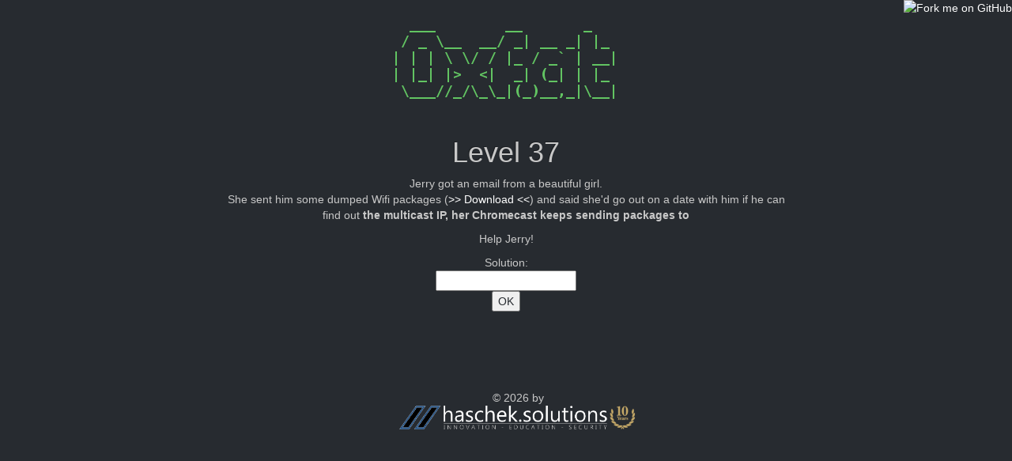

--- FILE ---
content_type: text/html; charset=UTF-8
request_url: https://www.0xf.at/play/37
body_size: 1507
content:
<!DOCTYPE html>
<!--
  ___        __       _      _                                                   
 / _ \__  __/ _| __ _| |_   | |__  _   _                                         
| | | \ \/ / |_ / _` | __|  | '_ \| | | |                                        
| |_| |>  <|  _| (_| | |_   | |_) | |_| |                                        
 \___//_/\_\_|(_)__,_|\__|  |_.__/ \__, |                                        
                                   |___/                                         
                      _          _        __       _       _   _                 
  /\  /\__ _ ___  ___| |__   ___| | __   / _\ ___ | |_   _| |_(_) ___  _ __  ___ 
 / /_/ / _` / __|/ __| '_ \ / _ \ |/ /   \ \ / _ \| | | | | __| |/ _ \| '_ \/ __|
/ __  / (_| \__ \ (__| | | |  __/   <    _\ \ (_) | | |_| | |_| | (_) | | | \__ \
\/ /_/ \__,_|___/\___|_| |_|\___|_|\_\   \__/\___/|_|\__,_|\__|_|\___/|_| |_|___/
                                                                                                                                                                   
-->
<html lang="en">
  <head>
    <meta charset="utf-8">
    <meta http-equiv="X-UA-Compatible" content="IE=edge">
    <meta name="viewport" content="width=device-width, initial-scale=1">
    <meta name="description" content="Free hackits, no registration needed, no ads">
    <meta name="author" content="Christian Haschek">
    <link rel="shortcut icon" href="/favicon.ico">
    <title>0xf | Level 37</title>
    <link rel="stylesheet" href="/css/bootstrap.min.css" rel="stylesheet">
    <link rel="stylesheet" href="/css/prism.css" rel="stylesheet">
    <link rel="stylesheet" href="/css/font-awesome.min.css">
    <link rel="stylesheet" href="/css/style.css" rel="stylesheet">
    <link rel="stylesheet" href="/css/table_sort.css" rel="stylesheet">
    <script src="/js/jquery-1.10.2.min.js"></script>
    <script type="text/javascript" src="https://www.google.com/jsapi"></script>
    <script async defer data-domain="0xf.at" src="https://pla.haschek.at/js/script.js"></script>
    <!-- Open Graph data -->
    <meta property="og:title" content="0xf.at - Hackits for everyone" />
    <meta property="og:image" content="https://www.0xf.at/css/imgs/logo_bg.jpg" />
    <meta property="og:description" content="Hackits for everyone, no registration needed, no ads, free for all" /> 
  </head>

  <body>
    <div class="container theme-showcase" role="main">
            <div class="container-fluid text-center" style="padding-top:20px;"><a href="/"><img src="/css/imgs/logo.png" /></a></div>
      <div class="container-fluid text-center" style="min-height:300px;padding-top:10px;">


        <!-- :::::::::::::::::==== GAME STARTS HERE ====::::::::::::::::: -->
            <h1>Level 37</h1>
            <p>Jerry got an email from a beautiful girl.<br />
                                                   She sent him some dumped Wifi packages (<a href="/data/files/lvl37.pcap">&gt;&gt; Download &lt;&lt;</a>) and said she'd go out on a date with him if he can<br />
                                                   find out <strong>the multicast IP, her Chromecast keeps sending packages to</strong></p>
            <p>Help Jerry!</p>
            Solution:<br/><input id="pw" type="password" />
            <br/><input type="button" value="OK" onClick="checkPW()"/>
            <script type="text/javascript">
                function checkPW()
                {
                    var pw = document.getElementById("pw");
                    window.location.href="?pw="+pw.value;
                }
            </script>
        <!-- ::::::::::::::::::==== GAME ENDS HERE ====:::::::::::::::::: -->


      </div>
      
      <div style="padding-top:50px;" class="container text-center">
        <footer>
          <p>&copy; 2026 by<br/><a href="https://www.haschek.solutions"><img width="300" class="text-center" style="margin: 0 auto;" src="https://www.pictshare.net/1cd0faf462.png"></a></p>        </footer>
      </div>
    </div>

    <script src="/js/bootstrap.min.js"></script>
    <script src="/js/jquery.tablesorter.min.js"></script>
    <script src="/js/docs.min.js"></script>
    <script src="/js/scripts.js"></script>
    <script src="/js/prism.js"></script>
    
    <a href="https://github.com/HaschekSolutions/0xf.at"><img style="position: absolute; top: 0; right: 0; border: 0;" src="https://camo.githubusercontent.com/52760788cde945287fbb584134c4cbc2bc36f904/68747470733a2f2f73332e616d617a6f6e6177732e636f6d2f6769746875622f726962626f6e732f666f726b6d655f72696768745f77686974655f6666666666662e706e67" alt="Fork me on GitHub" data-canonical-src="https://s3.amazonaws.com/github/ribbons/forkme_right_white_ffffff.png"></a>
    
  </body>
</html>


--- FILE ---
content_type: text/css
request_url: https://www.0xf.at/css/style.css
body_size: -185
content:
/* Move down content because we have a fixed navbar that is 50px tall */
body {
  
}

.clear
{
	clear:both;
	height:1px;
}

.progress-bar
{
	/* CSS3 Progress Bar Transitions */
	transition: width 2s ease;
	-moz-transition: width 2s ease;
	-webkit-transition: width 2s ease;
	-o-transition: width 2s ease;
	-ms-transition: width 2s ease;
}

.menu_item > a > center >  i
{
    font-size:30pt;
}

.width60s {
  -webkit-transition: width 60.0s ease !important;
     -moz-transition: width 60.0s ease !important;
       -o-transition: width 60.0s ease !important;
          transition: width 60.0s ease !important;
}

.red{color:#ff3333}
.green{color:#62c462;}
.blue {color:#3399CC;}

--- FILE ---
content_type: text/css
request_url: https://www.0xf.at/css/table_sort.css
body_size: -219
content:
/*
th.headerSortUp { 
    background-image: url(/css/icons/asc.png); 
} 

th.headerSortDown { 
    background-image: url(/css/icons/desc.png); 
}
*/

th
{
	position:relative;
}

th.header.headerSortUp:after
{
	position:absolute;
	font-family: FontAwesome;
	top:4;
	right:5px;
	content: "\f0dd";
}

th.header.headerSortDown:after
{
	position:absolute;
	font-family: FontAwesome;
	top:4;
	right:5px;
	content: "\f0de";
}

th.header { 
    cursor: pointer; 
} 

th.header:after
{
	position:absolute;
	font-family: FontAwesome;
	top:4;
	right:5px;
	content: "\f0dc";
}

--- FILE ---
content_type: application/javascript
request_url: https://www.0xf.at/js/scripts.js
body_size: -83
content:
$(function() {
  stillalive();
});

//to keep sessions from resetting while on site
function stillalive()
{
    $.get("/backend.php?a=stillalive", function(data)
    {
        
    });

    setTimeout("stillalive()", 25000);
}

function loginViaStorage()
{
    if(supports_html5_storage())
    {
        if(localStorage.sid && localStorage.sid!="" && localStorage.sid.length > 10)
        {
            $.get("/backend.php?a=sid&sid="+escape(localStorage.sid), function(data)
            {
            	console.log(data);
            	var o = JSON.parse(data);
            	console.log(o);
                if(o.status=='OK')
                {
                    window.location.href="/login/bysid/"+localStorage.sid+"/";
                }
                else
                {
                    localStorage.sid = "";
                }
            });
        }
        else
        	localStorage.sid="";
    }
}

function supports_html5_storage()
{
  try {
    return 'localStorage' in window && window['localStorage'] !== null;
  } catch (e) {
    return false;
  }
}